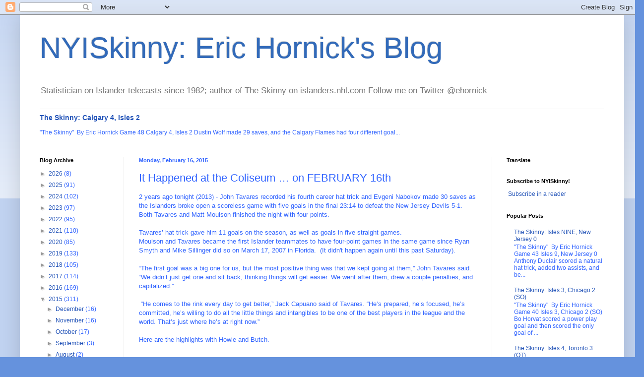

--- FILE ---
content_type: text/html; charset=UTF-8
request_url: http://www.nyiskinny.com/b/stats?style=BLACK_TRANSPARENT&timeRange=ALL_TIME&token=APq4FmDBR0Ib-fazP1paFbvkbX5jjR7svaHX0QZakx-H1CsimIvVv2tRgMq_V9VeLahiFoB51BjN6v35ygD5ij5HD7C2tNIeLA
body_size: 264
content:
{"total":5496995,"sparklineOptions":{"backgroundColor":{"fillOpacity":0.1,"fill":"#000000"},"series":[{"areaOpacity":0.3,"color":"#202020"}]},"sparklineData":[[0,43],[1,28],[2,31],[3,37],[4,23],[5,22],[6,24],[7,64],[8,70],[9,39],[10,46],[11,52],[12,48],[13,37],[14,65],[15,43],[16,39],[17,90],[18,51],[19,73],[20,77],[21,99],[22,71],[23,70],[24,67],[25,53],[26,73],[27,67],[28,47],[29,15]],"nextTickMs":400000}

--- FILE ---
content_type: text/html; charset=utf-8
request_url: https://www.google.com/recaptcha/api2/aframe
body_size: 266
content:
<!DOCTYPE HTML><html><head><meta http-equiv="content-type" content="text/html; charset=UTF-8"></head><body><script nonce="aGyhNdFfLfFAX-pTtTnJgA">/** Anti-fraud and anti-abuse applications only. See google.com/recaptcha */ try{var clients={'sodar':'https://pagead2.googlesyndication.com/pagead/sodar?'};window.addEventListener("message",function(a){try{if(a.source===window.parent){var b=JSON.parse(a.data);var c=clients[b['id']];if(c){var d=document.createElement('img');d.src=c+b['params']+'&rc='+(localStorage.getItem("rc::a")?sessionStorage.getItem("rc::b"):"");window.document.body.appendChild(d);sessionStorage.setItem("rc::e",parseInt(sessionStorage.getItem("rc::e")||0)+1);localStorage.setItem("rc::h",'1768848021533');}}}catch(b){}});window.parent.postMessage("_grecaptcha_ready", "*");}catch(b){}</script></body></html>